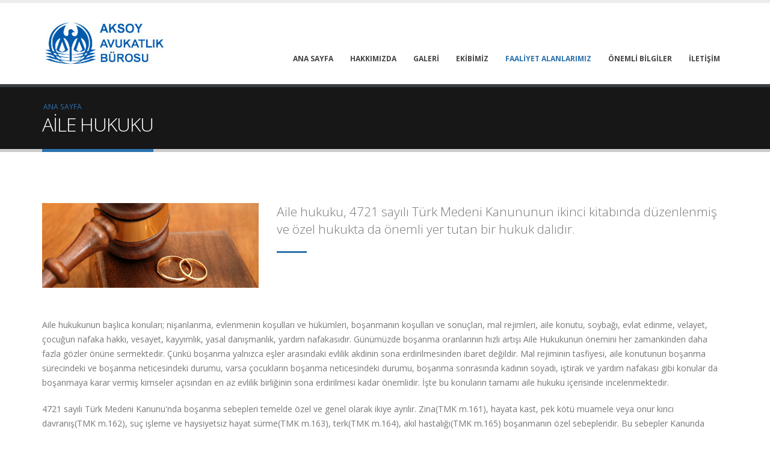

--- FILE ---
content_type: text/html
request_url: https://aksoyhukuk.com/Aile-Hukugu.html
body_size: 14810
content:
<!DOCTYPE html>
<html xmlns="http://www.w3.org/1999/xhtml" lang="tr-TR">
<meta http-equiv="content-type" content="text/html;charset=utf-8" />
<head><title>

</title>
    <!-- Basic -->
    <meta charset="utf-8" /><meta http-equiv="X-UA-Compatible" content="IE=edge" /><meta name="author" content="Evosoft" /><meta name="copyright" content="Evosoft Yazılım Bilişim Ltd. Şti." /><meta name="robots" content="index, follow" />

    <!-- Favicon -->
    <link rel="shortcut icon" href="masterpages/img/favicon.html" type="image/x-icon" /><link rel="apple-touch-icon" href="masterpages/img/apple-touch-icon.html" />

    <!-- Mobile Metas -->
    <meta name="viewport" content="width=device-width, minimum-scale=1.0, maximum-scale=1.0, user-scalable=no" />

    <!-- Web Fonts  -->
    <link href="https://fonts.googleapis.com/css?family=Open+Sans:300,400,600,700,800%7CShadows+Into+Light" rel="stylesheet" type="text/css" />

    <!-- Vendor CSS -->
    <link rel="stylesheet" href="vendor/bootstrap/css/bootstrap.min.css" /><link rel="stylesheet" href="css/font-awesome.min.css" /><link rel="stylesheet" href="vendor/animate/animate.min.css" /><link rel="stylesheet" href="vendor/simple-line-icons/css/simple-line-icons.min.css" /><link rel="stylesheet" href="vendor/magnific-popup/magnific-popup.min.css" /><link rel="stylesheet" href="vendor/owl.carousel/assets/owl.carousel.min.css" /><link rel="stylesheet" href="vendor/owl.carousel/assets/owl.theme.default.min.css" /><link href="vendor/toastr-master/toastr.min.css" rel="stylesheet" />


    <!-- Theme CSS -->
    <link rel="stylesheet" href="css/theme.css" /><link rel="stylesheet" href="css/theme-elements.css" /><link rel="stylesheet" href="css/theme-blog.css" /><link rel="stylesheet" href="css/theme-shop.css" />

    <!-- Current Page CSS -->
    <link rel="stylesheet" href="vendor/rs-plugin/css/settings.css" /><link rel="stylesheet" href="vendor/rs-plugin/css/layers.css" /><link rel="stylesheet" href="vendor/rs-plugin/css/navigation.css" /><link rel="stylesheet" href="vendor/circle-flip-slideshow/css/component.css" media="screen" />

    <!-- Skin CSS -->
    <link rel="stylesheet" href="css/skins/default.css" />
           

    <!-- Theme Custom CSS -->
    <link rel="stylesheet" href="css/custom.css" />
    

    <!-- Head Libs -->
    <script src="vendor/modernizr/modernizr.min.js"></script>

    <script src="vendor/jquery/jquery.min.js"></script>

    
</head>
<body>

    <div class="body">
        

<header id="header" class="header-mobile-nav-only" data-plugin-options="{'stickyEnabled': true, 'stickyEnableOnBoxed': true, 'stickyEnableOnMobile': true, 'stickyStartAt': 57, 'stickySetTop': '-57px', 'stickyChangeLogo': true}">
    <div class="header-body">
        <div class="header-container container">
            <div class="header-row">
                <div class="header-column">
                    <div class="header-logo">
                        <a href="index-2.html">
                            <img alt="Porto" width="202" height="88" data-sticky-width="150" data-sticky-height="60" data-sticky-top="33" src="img/logo.jpg">
                        </a>
                    </div>
                </div>
                <div class="header-column">
                    <div class="header-row">
                        <div class="header-nav header-nav-stripe">
                            <button class="btn header-btn-collapse-nav" data-toggle="collapse" data-target=".header-nav-main">
                                <i class="fa fa-bars"></i>
                            </button>
                            
                            <div class="header-nav-main header-nav-main-square header-nav-main-effect-1 header-nav-main-sub-effect-1 collapse">
                                <nav>
                                    <ul class="nav nav-pills" id="mainNav">
                                        <li id="navanali" class="">
                                            <a href="index-2.html">Ana Sayfa
                                            </a>
                                        </li>
                                        <li id="navhakli" class="">
                                            <a href="hakkimizda.html">Hakkımızda
                                            </a>
                                        </li>
                                         <li id="navgaleri" class="">
                                            <a href="galeri.html">Galeri
                                            </a>
                                        </li>
                                        <li id="navekipli">
                                            <a href="ekibimiz.html">Ekibimiz
                                            </a>
                                        </li>
                                        <li id="navfaalli">
                                            <a href="faaliyet-alanlarimiz.html">Faaliyet Alanlarımız
                                            </a>
                                        </li>
                                        <li id="navbilgili">
                                            <a href="onemli-bilgiler.html">Önemli Bilgiler
                                            </a>
                                        </li>
                                        <li id="navileli">
                                            <a href="iletisim.asp">İletişim
                                            </a>
                                        </li>
                                    </ul>
                                </nav>
                            </div>
                        </div>
                    </div>
                </div>
            </div>
        </div>
    </div>
</header>


        
    <div role="main" class="main">
        <section class="page-header">
            <div class="container">
                <div class="row">
                    <div class="col-md-12">
                        <ul class="breadcrumb">
                            <li><a href="index-2.html">Ana Sayfa</a></li>
                        </ul>
                    </div>
                </div>
                <div class="row">
                    <div class="col-md-12">
                        <h1>AİLE HUKUKU</h1>
                    </div>
                </div>
            </div>
        </section>

        <div class="container">
            <div class="row pt-xl">

                <div class="col-sm-12">

                    <div class="row mt-xl mb-xl">
                        <div class="col-sm-4 center">
                            <img src="img/office/aile-hukuku.jpg" class="img-responsive mb-xl" alt="">
                        </div>
                        <div class="col-sm-8">
                            
                            <p class="lead">Aile hukuku, 4721 sayılı Türk Medeni Kanununun ikinci kitabında düzenlenmiş ve özel hukukta da önemli yer tutan bir hukuk dalıdır. </p>
                            <div class="divider divider-primary divider-small mb-xl">
                                <hr>
                            </div>
                        </div>
                    </div>
                    <div class="row mt-xl">
                        <div class="col-sm-12">
                            <p>Aile hukukunun başlıca konuları; nişanlanma, evlenmenin koşulları ve hükümleri, boşanmanın koşulları ve sonuçları,  mal rejimleri, aile konutu, soybağı, evlat edinme, velayet, çocuğun nafaka hakkı, vesayet, kayyımlık, yasal danışmanlık, yardım nafakasıdır. Günümüzde boşanma oranlarının hızlı artışı Aile Hukukunun önemini her zamankinden daha fazla gözler önüne sermektedir. Çünkü boşanma yalnızca eşler arasındaki evlilik akdinin sona erdirilmesinden ibaret değildir. Mal rejiminin tasfiyesi, aile konutunun boşanma sürecindeki ve boşanma neticesindeki durumu, varsa çocukların boşanma neticesindeki durumu, boşanma sonrasında kadının soyadı, iştirak ve yardım nafakası gibi konular da boşanmaya karar vermiş kimseler açısından en az evlilik birliğinin sona erdirilmesi kadar önemlidir. İşte bu konuların tamamı aile hukuku içerisinde incelenmektedir.</p>
                            <p>4721 sayılı Türk Medeni Kanunu'nda boşanma sebepleri temelde özel ve genel olarak ikiye ayrılır. Zina(TMK m.161), hayata kast, pek kötü muamele veya onur kırıcı davranış(TMK m.162), suç işleme ve haysiyetsiz hayat sürme(TMK m.163), terk(TMK m.164), akıl hastalığı(TMK m.165) boşanmanın özel sebepleridir. Bu sebepler Kanunda madde madde sayılmıştır ve bu sebeplerden birinin bulunması boşanma için yeterlidir. Boşanmanın genel sebepleri ise kanunda madde madde belirtilmemiş, 166. maddede evlilik birliğinin sarsılması başlığı altında toplanmıştır.</p>                      
                            <p>4721 sayılı Medeni Kanununda Aile Hukuku ile ilgili çok önemli bir değişiklik de yasal mal rejimi konunsunda yapılmış,743 sayılı kanundaki yasal mal rejimi olan "mal ayrılığı rejimi" yerine yeni kanunla "EDİNİLMİŞ MALLARA KATILMA REJİMİ" kabul edilmiştir. Bu yeni düzenlemeye göre 01.01.2002 tarihinde yürürlüğe giren 4721 Sayılı Türk Medeni Kanununda; edinilmiş mallara katılma, mal ayrılığı, paylaşmalı mal ayrılığı ve mal ortaklığı hakkında düzenlemeler yapılmıştır. TMK uyarınca; taraflar aksine bir sözleşme yapmadıkça, edinilmiş mallara katılma yasal mal rejimi olarak kabul edilmiştir.</p>
                            <p>TMK’nin yürürlük tarihi olan 01.01.2002′den öncesinde başlayıp devam eden evliliklerde, eşler ayrıca mal rejimi sözleşmesi yapmamışlarsa, 31.12.2001 tarihine kadar “Mal Ayrılığı Rejimi”, 01.01.2002′den sonrası için “Edinilmiş Mallara Katılma Rejimi” geçerli olacaktır. Bu evliliklerde 01.01.2002’den önce eşlerin her birinin üzerine kayıtlı olan mallar kendisinde kalmaya devam etmekte ve herhangi bir sözleşme yapmamış oldukları takdirde, 01.01.2002’den sonrası için bu mallar kimin üzerinde kayıtlı ise onun kişisel malı sayılmaktadır. Eşlerin TMK’nın yürürlüğe girmesinden sonra kazandıkları mallar ise “edinilmiş mal” olarak sayılacaktır.</p>
                            <p>Büromuz; evlilik öncesi eşlere uygulanacak mal rejimi sözleşmelerinin hazırlanması, nişanın bozulmasından kaynaklanan maddi ve manevi zararların giderilmesi için açılan davaların takibi, anlaşmalı boşanma protokolü düzenlenmesi, anlaşmalı ve çekişmeli boşanma davalarının takibi,  boşanma davalarında nafaka, müşterek çocukların velayeti, maddi ve manevi tazminat davaları, ziynet davaları, eşler arasındaki mal rejiminin tasfiyesi davaları, soy bağı kurulması, nesebin reddi, evlat edinme davaları, yurt dışında yaşan Türk vatandaşların yabancı ülke mahkemelerinden aldıkları boşanma kararlarının tenfizi ve tanınması, aile konutu şerhinin tapu kütüğüne işlenmesi ve benzeri konularda hukuki hizmet vermektedir.</p>                            
                        </div>
                    </div>
                </div>

                
            </div>

        </div>
    </div>
    <script src="js/faaliyet3860.js?v=1"></script>


        
<footer class="short" id="footer">
    <div class="container">
        <div class="row">           
            <div class="col-md-4 ">
                <h5 class="mb-sm">Aksoy Avukatlık Bürosu</h5>
                <ul class="list list-icons mt-xl">
                    <li><i class="fa fa-map-marker"></i><strong>Adres:</strong> İstiklal Mah. M.K. Atatürk Caddesi Yunusemre Apt. No:66 K:1 D:1 Odunpazarı / ESKİŞEHİR </li>
                    <li><i class="fa fa-envelope"></i><strong>Email:</strong> <a href="mailto:aksoy@aksoyhukuk.com">aksoy@aksoyhukuk.com</a></li>
                </ul>
            </div>
            <div class="col-md-4">
                <h5 class="mb-sm">TELEFON</h5>
                <span class="phone">0 222 221 53 06</span>                
            </div>
               <div class="col-md-4">
               
                <a href="http://aksoymarkapatent.com/">
                    <img src="img/2.png" style="width:60%;"></a>               
            </div>
        </div>
    </div>
    <div class="footer-copyright">
        <div class="container">
            <div class="row">
                <div class="col-md-1">
                    <a href="http://www.evosoft.com.tr/" target="_blank" class="logo">
                        <img alt="evosoft yazılım teknoloji" class="img-responsive" src="img/logo-footer.png">
                    </a>
                </div>
                <div class="col-md-11">
                    <p>© Copyright 2017. Tüm hakları saklıdır.</p>
                </div>
            </div>
        </div>
    </div>
</footer>




        	<!-- Vendor -->
		
		<script src="vendor/jquery.appear/jquery.appear.min.js"></script>
		<script src="vendor/jquery.easing/jquery.easing.min.js"></script>
		<script src="vendor/jquery-cookie/jquery-cookie.min.js"></script>
		<script src="vendor/bootstrap/js/bootstrap.min.js"></script>
		<script src="vendor/common/common.min.js"></script>
		<script src="vendor/jquery.validation/jquery.validation.min.js"></script>
		<script src="vendor/jquery.easy-pie-chart/jquery.easy-pie-chart.min.js"></script>
		<script src="vendor/jquery.gmap/jquery.gmap.min.js"></script>
		<script src="vendor/jquery.lazyload/jquery.lazyload.min.js"></script>
		<script src="vendor/isotope/jquery.isotope.min.js"></script>
		<script src="vendor/owl.carousel/owl.carousel.min.js"></script>
		<script src="vendor/magnific-popup/jquery.magnific-popup.min.js"></script>
		<script src="vendor/vide/vide.min.js"></script>
        <script src="vendor/toastr-master/toastr.min.js"></script>
		
		<!-- Theme Base, Components and Settings -->
		<script src="js/theme.js"></script>
		
		<!-- Current Page Vendor and Views -->
		<script src="vendor/rs-plugin/js/jquery.themepunch.tools.min.js"></script>
		<script src="vendor/rs-plugin/js/jquery.themepunch.revolution.min.js"></script>

		<!-- Current Page Vendor and Views -->
		<script src="js/views/view.contact.js"></script>		
        
        <!-- Demo -->
		<script src="js/demos/demo-law-firm.js"></script>	

		
		<!-- Theme Custom -->
		<script src="js/custom.js"></script>
		
		<!-- Theme Initialization Files -->
		<script src="js/theme.init.js"></script>

    </div>

</body>
</html>


--- FILE ---
content_type: application/javascript
request_url: https://aksoyhukuk.com/js/faaliyet3860.js?v=1
body_size: -111
content:
$(document).ready(function () {

    $("#navfaalli").toggleClass('active');
});
